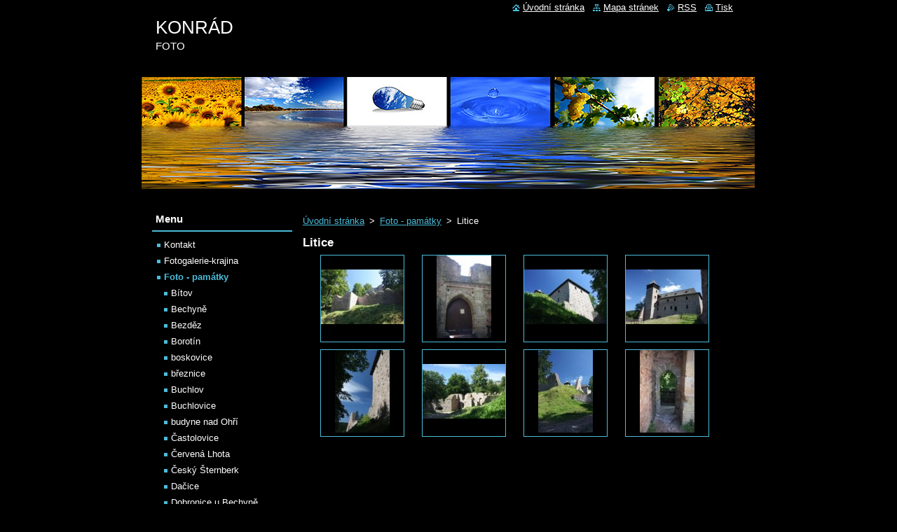

--- FILE ---
content_type: text/html; charset=UTF-8
request_url: https://www.jirikonrad.cz/fotogalerie/litice/
body_size: 6313
content:
<!--[if lte IE 9]><!DOCTYPE HTML PUBLIC "-//W3C//DTD HTML 4.01 Transitional//EN" "https://www.w3.org/TR/html4/loose.dtd"><![endif]-->
<!DOCTYPE html>
<!--[if IE]><html class="ie" lang="cs"><![endif]-->
<!--[if gt IE 9]><!--> 
<html lang="cs">
<!--<![endif]-->
  <head>
    <!--[if lt IE 8]><meta http-equiv="X-UA-Compatible" content="IE=EmulateIE7"><![endif]--><!--[if IE 8]><meta http-equiv="X-UA-Compatible" content="IE=EmulateIE8"><![endif]--><!--[if IE 9]><meta http-equiv="X-UA-Compatible" content="IE=EmulateIE9"><![endif]-->
    <base href="https://www.jirikonrad.cz/">
  <meta charset="utf-8">
  <meta name="description" content="">
  <meta name="keywords" content="">
  <meta name="generator" content="Webnode">
  <meta name="apple-mobile-web-app-capable" content="yes">
  <meta name="apple-mobile-web-app-status-bar-style" content="black">
  <meta name="format-detection" content="telephone=no">
    <link rel="icon" type="image/svg+xml" href="/favicon.svg" sizes="any">  <link rel="icon" type="image/svg+xml" href="/favicon16.svg" sizes="16x16">  <link rel="icon" href="/favicon.ico">  <link rel="stylesheet" href="https://www.jirikonrad.cz/wysiwyg/system.style.css">
<link rel="canonical" href="https://www.jirikonrad.cz/fotogalerie/litice/">
<script type="text/javascript">(function(i,s,o,g,r,a,m){i['GoogleAnalyticsObject']=r;i[r]=i[r]||function(){
			(i[r].q=i[r].q||[]).push(arguments)},i[r].l=1*new Date();a=s.createElement(o),
			m=s.getElementsByTagName(o)[0];a.async=1;a.src=g;m.parentNode.insertBefore(a,m)
			})(window,document,'script','//www.google-analytics.com/analytics.js','ga');ga('create', 'UA-797705-6', 'auto',{"name":"wnd_header"});ga('wnd_header.set', 'dimension1', 'W1');ga('wnd_header.set', 'anonymizeIp', true);ga('wnd_header.send', 'pageview');var pageTrackerAllTrackEvent=function(category,action,opt_label,opt_value){ga('send', 'event', category, action, opt_label, opt_value)};</script>
  <link rel="alternate" type="application/rss+xml" href="https://jirikonrad.cz/rss/all.xml" title="">
<!--[if lte IE 9]><style type="text/css">.cke_skin_webnode iframe {vertical-align: baseline !important;}</style><![endif]-->
    <title>Litice :: KONRÁD</title>
    <meta name="robots" content="index, follow">
    <meta name="googlebot" content="index, follow">   
    <link href="https://d11bh4d8fhuq47.cloudfront.net/_system/skins/v10/50000873/css/style.css" rel="stylesheet" type="text/css" media="screen,projection,handheld,tv">
    <link href="https://d11bh4d8fhuq47.cloudfront.net/_system/skins/v10/50000873/css/print.css" rel="stylesheet" type="text/css" media="print">
    <script type="text/javascript" src="https://d11bh4d8fhuq47.cloudfront.net/_system/skins/v10/50000873/js/functions.js"></script>
  
				<script type="text/javascript">
				/* <![CDATA[ */
					
					if (typeof(RS_CFG) == 'undefined') RS_CFG = new Array();
					RS_CFG['staticServers'] = new Array('https://d11bh4d8fhuq47.cloudfront.net/');
					RS_CFG['skinServers'] = new Array('https://d11bh4d8fhuq47.cloudfront.net/');
					RS_CFG['filesPath'] = 'https://www.jirikonrad.cz/_files/';
					RS_CFG['filesAWSS3Path'] = 'https://07e98593f5.clvaw-cdnwnd.com/7b8ffa9edd8dab810fd31583df374ec3/';
					RS_CFG['lbClose'] = 'Zavřít';
					RS_CFG['skin'] = 'default';
					if (!RS_CFG['labels']) RS_CFG['labels'] = new Array();
					RS_CFG['systemName'] = 'Webnode';
						
					RS_CFG['responsiveLayout'] = 0;
					RS_CFG['mobileDevice'] = 0;
					RS_CFG['labels']['copyPasteSource'] = 'Více zde:';
					
				/* ]]> */
				</script><script type="text/javascript" src="https://d11bh4d8fhuq47.cloudfront.net/_system/client/js/compressed/frontend.package.1-3-108.js?ph=07e98593f5"></script><style type="text/css"></style></head>  
  <body>  
    <div id="body_bg">      
      <div id="site">      
        <div id="site_top">
        
          <div id="nonFooter">
          
            <!-- HEADER -->          
            <div id="header">  
              <div id="header_box">     
                <div class="illustration">
                  <div id="logozone">               
                    <div id="logo"><a href="home/" title="Přejít na úvodní stránku."><span id="rbcSystemIdentifierLogo">KONRÁD</span></a></div>          
                    <p id="moto"><span id="rbcCompanySlogan" class="rbcNoStyleSpan">FOTO</span></p>
                  </div>
                  <img src="https://d11bh4d8fhuq47.cloudfront.net/_system/skins/v10/50000873/img/illustration.jpg?ph=07e98593f5" width="875" height="260" alt="">                </div>
              </div>   
            </div>            
            <!-- /HEADER -->
            
            <!-- MAIN -->
            <div id="main"> 
                                  
              <div id="mainContent">
              
                <!-- CONTENT -->
                <div id="content">
                
                  <!-- NAVIGATOR -->
                  <div id="pageNavigator" class="rbcContentBlock">        <div class="navigator">                       <a class="navFirstPage" href="/home/">Úvodní stránka</a>      <span><span> &gt; </span></span>          <a href="/fotogalerie/">Foto - památky</a>      <span><span> &gt; </span></span>          <span id="navCurrentPage">Litice</span>               </div>              <div class="cleaner"><!-- / --></div>        </div>                  <!-- /NAVIGATOR -->
                
                  
		  
			
        <div class="box">
          <div class="box_title"><h2>Litice</h2></div>
          <div class="box_content">
               
            <div class="photo118">

			
		
			
			
			 <a class="photo" href="/album/litice/img-3085-jpg/" onclick="RubicusFrontendIns.showPhotogalleryDetailPhoto(this.href); Event.stop(event);" title="Zobrazit celou fotografii.">
        <span class="image"><span>
          <img src="https://07e98593f5.clvaw-cdnwnd.com/7b8ffa9edd8dab810fd31583df374ec3/system_preview_small_200001539-3e5593f506-public/IMG_3085.jpg" width="118" height="78" alt="/album/litice/img-3085-jpg/">
        </span></span>  
               									
       </a>

			
		
			
			
			 <a class="photo" href="/album/litice/img-3088-jpg/" onclick="RubicusFrontendIns.showPhotogalleryDetailPhoto(this.href); Event.stop(event);" title="Zobrazit celou fotografii.">
        <span class="image"><span>
          <img src="https://07e98593f5.clvaw-cdnwnd.com/7b8ffa9edd8dab810fd31583df374ec3/system_preview_small_200001540-ed610ee5af-public/IMG_3088.jpg" width="78" height="118" alt="/album/litice/img-3088-jpg/">
        </span></span>  
               									
       </a>

			
		
			
			
			 <a class="photo" href="/album/litice/img-3098-jpg/" onclick="RubicusFrontendIns.showPhotogalleryDetailPhoto(this.href); Event.stop(event);" title="Zobrazit celou fotografii.">
        <span class="image"><span>
          <img src="https://07e98593f5.clvaw-cdnwnd.com/7b8ffa9edd8dab810fd31583df374ec3/system_preview_small_200001541-318e432870-public/IMG_3098.jpg" width="118" height="78" alt="/album/litice/img-3098-jpg/">
        </span></span>  
               									
       </a>

			
		
			
			
			 <a class="photo" href="/album/litice/img-3103-jpg/" onclick="RubicusFrontendIns.showPhotogalleryDetailPhoto(this.href); Event.stop(event);" title="Zobrazit celou fotografii.">
        <span class="image"><span>
          <img src="https://07e98593f5.clvaw-cdnwnd.com/7b8ffa9edd8dab810fd31583df374ec3/system_preview_small_200001542-e1439e23d1-public/IMG_3103.jpg" width="118" height="78" alt="/album/litice/img-3103-jpg/">
        </span></span>  
               									
       </a>

			
		
			

					<div class="cleaner"><!-- / --></div>
					
			
		
			
			
			 <a class="photo" href="/album/litice/img-3114-jpg/" onclick="RubicusFrontendIns.showPhotogalleryDetailPhoto(this.href); Event.stop(event);" title="Zobrazit celou fotografii.">
        <span class="image"><span>
          <img src="https://07e98593f5.clvaw-cdnwnd.com/7b8ffa9edd8dab810fd31583df374ec3/system_preview_small_200001543-256a526648-public/IMG_3114.jpg" width="78" height="118" alt="/album/litice/img-3114-jpg/">
        </span></span>  
               									
       </a>

			
		
			
			
			 <a class="photo" href="/album/litice/img-3120-jpg/" onclick="RubicusFrontendIns.showPhotogalleryDetailPhoto(this.href); Event.stop(event);" title="Zobrazit celou fotografii.">
        <span class="image"><span>
          <img src="https://07e98593f5.clvaw-cdnwnd.com/7b8ffa9edd8dab810fd31583df374ec3/system_preview_small_200001544-1d8981e844-public/IMG_3120.jpg" width="118" height="78" alt="/album/litice/img-3120-jpg/">
        </span></span>  
               									
       </a>

			
		
			
			
			 <a class="photo" href="/album/litice/img-3121-jpg/" onclick="RubicusFrontendIns.showPhotogalleryDetailPhoto(this.href); Event.stop(event);" title="Zobrazit celou fotografii.">
        <span class="image"><span>
          <img src="https://07e98593f5.clvaw-cdnwnd.com/7b8ffa9edd8dab810fd31583df374ec3/system_preview_small_200001545-cf8bdd0862-public/IMG_3121.jpg" width="78" height="118" alt="/album/litice/img-3121-jpg/">
        </span></span>  
               									
       </a>

			
		
			
			
			 <a class="photo" href="/album/litice/img-3123-jpg/" onclick="RubicusFrontendIns.showPhotogalleryDetailPhoto(this.href); Event.stop(event);" title="Zobrazit celou fotografii.">
        <span class="image"><span>
          <img src="https://07e98593f5.clvaw-cdnwnd.com/7b8ffa9edd8dab810fd31583df374ec3/system_preview_small_200001546-f28faf3898-public/IMG_3123.jpg" width="78" height="118" alt="/album/litice/img-3123-jpg/">
        </span></span>  
               									
       </a>

			
		
			
			
            </div>
          							
          	<div class="cleaner"><!-- / --></div>
					
        		
        					
        		
									                        
          </div>
        </div>
        
        <div class="cleaner"><!-- / --></div>

			
		<script type="text/javascript">/*<![CDATA[*/RS_CFG['useOldMobileTemplate'] = false;RubicusFrontendIns.setPhotogalleryInit('', '/servers/frontend/',['litice','CLASSIC',8,'{PHOTO} z {TOTAL}','Zavřít','Předchozí','Následující','Spustit automatické procházení obrázků','Pozastavit automatické procházení obrázků']);/*]]>*/</script><div class="rbcWidgetArea" style="text-align: center;"><iframe src="https://www.google.com/maps/embed?pb=!1m18!1m12!1m3!1d7952!2d0!3d0!2m3!1f0!2f0!3f0!3m2!1i1024!2i768!4f13.1!3m3!1m2!1s0x0%3A0x0!2sLitice+nad+Olic%C3%AD!5e0!3m2!1scz!2sCZ!4v1769176679000" width="450" height="450" style="border: 0;" frameborder="0" border="0" cellspacing="0"></iframe></div>                
                </div>
                <!-- /CONTENT -->
                
              </div>
              
              <!-- SIDEBAR -->
              <div id="sidebar">              
                <div id="sidebar_content">
                
                  <!-- MENU -->  
                  


		  <div class="box">	
        <div class="box_title"><h2>Menu</h2></div>
        <div class="box_content">

		<ul class="menu">
	<li class="first">
  
      <a href="/kontakt/">
    
      Kontakt
      
  </a>
  
  </li>
	<li>
  
      <a href="/fotogalerie-krajina/">
    
      Fotogalerie-krajina
      
  </a>
  
  </li>
	<li class="open selected">
  
      <a href="/fotogalerie/">
    
      Foto - památky
      
  </a>
  
  
	<ul class="level1">
		<li class="first">
  
      <a href="/fotogalerie/bitov/">
    
      Bítov
      
  </a>
  
  </li>
		<li>
  
      <a href="/fotogalerie/bechyne/">
    
      Bechyně
      
  </a>
  
  </li>
		<li>
  
      <a href="/fotogalerie/bezdez/">
    
      Bezděz
      
  </a>
  
  </li>
		<li>
  
      <a href="/fotogalerie/borotin/">
    
      Borotín
      
  </a>
  
  </li>
		<li>
  
      <a href="/fotogalerie/boskovice/">
    
      boskovice
      
  </a>
  
  </li>
		<li>
  
      <a href="/fotogalerie/breznice/">
    
      březnice
      
  </a>
  
  </li>
		<li>
  
      <a href="/fotogalerie/buchlov/">
    
      Buchlov
      
  </a>
  
  </li>
		<li>
  
      <a href="/fotogalerie/buchlovice/">
    
      Buchlovice
      
  </a>
  
  </li>
		<li>
  
      <a href="/fotogalerie/budyne-nad-ohri/">
    
      budyne nad Ohří
      
  </a>
  
  </li>
		<li>
  
      <a href="/fotogalerie/castolovice/">
    
      Častolovice
      
  </a>
  
  </li>
		<li>
  
      <a href="/fotogalerie/cervena-lhota/">
    
      Červená Lhota
      
  </a>
  
  </li>
		<li>
  
      <a href="/fotogalerie/cesky-sternberk/">
    
      Český Šternberk
      
  </a>
  
  </li>
		<li>
  
      <a href="/fotogalerie/dacice/">
    
      Dačice
      
  </a>
  
  </li>
		<li>
  
      <a href="/fotogalerie/dobrovice-u-bechyne/">
    
      Dobronice u Bechyně
      
  </a>
  
  </li>
		<li>
  
      <a href="/fotogalerie/dobriz/">
    
      Dobříš
      
  </a>
  
  </li>
		<li>
  
      <a href="/fotogalerie/doksany/">
    
      Doksany
      
  </a>
  
  </li>
		<li>
  
      <a href="/fotogalerie/doudleby-nad-orlici/">
    
      Doudleby nad Orlicí
      
  </a>
  
  </li>
		<li>
  
      <a href="/fotogalerie/grabstejn/">
    
      Grabštejn
      
  </a>
  
  </li>
		<li>
  
      <a href="/fotogalerie/frydlant-v-cechach/">
    
      Frýdlant v Čechách
      
  </a>
  
  </li>
		<li>
  
      <a href="/fotogalerie/frydstejn/">
    
      Frýdštejn
      
  </a>
  
  </li>
		<li>
  
      <a href="/fotogalerie/hasistejn/">
    
      Hasištejn
      
  </a>
  
  </li>
		<li>
  
      <a href="/fotogalerie/helfenburk-u-bavorova/">
    
      Helfenburk u Bavorova
      
  </a>
  
  </li>
		<li>
  
      <a href="/fotogalerie/helfenburk-u-usteka/">
    
      Helfenburk u Úštěka
      
  </a>
  
  </li>
		<li>
  
      <a href="/fotogalerie/helfstyn/">
    
      Helfštýn
      
  </a>
  
  </li>
		<li>
  
      <a href="/fotogalerie/horovice/">
    
      Hořovice
      
  </a>
  
  </li>
		<li>
  
      <a href="/fotogalerie/hradek-u-nechanic/">
    
      Hrádek u Nechanic
      
  </a>
  
  </li>
		<li>
  
      <a href="/fotogalerie/hruba-skala/">
    
      Hrubá Skála
      
  </a>
  
  </li>
		<li>
  
      <a href="/fotogalerie/hruby-rohozec/">
    
      Hrubý Rohozec
      
  </a>
  
  </li>
		<li>
  
      <a href="/fotogalerie/hazmburk/">
    
      Házmburk
      
  </a>
  
  </li>
		<li>
  
      <a href="/fotogalerie/jemniste/">
    
      Jemniště
      
  </a>
  
  </li>
		<li>
  
      <a href="/fotogalerie/jindrichuv-hradec/">
    
      Jindřichův Hradec
      
  </a>
  
  </li>
		<li>
  
      <a href="/fotogalerie/kacina/">
    
      Kačina
      
  </a>
  
  </li>
		<li>
  
      <a href="/fotogalerie/karlova-koruna/">
    
      Karlova Koruna
      
  </a>
  
  </li>
		<li>
  
      <a href="/fotogalerie/kost/">
    
      Kost
      
  </a>
  
  </li>
		<li>
  
      <a href="/fotogalerie/krakovec/">
    
      Krakovec
      
  </a>
  
  </li>
		<li>
  
      <a href="/fotogalerie/krasny-dvur/">
    
      Krásný Dvůr
      
  </a>
  
  </li>
		<li>
  
      <a href="/fotogalerie/krivoklat/">
    
      Křivoklát
      
  </a>
  
  </li>
		<li>
  
      <a href="/fotogalerie/kuks/">
    
      Kuks
      
  </a>
  
  </li>
		<li>
  
      <a href="/fotogalerie/kuneticka-hora/">
    
      Kunětická Hora
      
  </a>
  
  </li>
		<li>
  
      <a href="/fotogalerie/lemberk/">
    
      Lemberk
      
  </a>
  
  </li>
		<li>
  
      <a href="/fotogalerie/libochovice/">
    
      Libochovice
      
  </a>
  
  </li>
		<li>
  
      <a href="/fotogalerie/lichnice/">
    
      Lichnice
      
  </a>
  
  </li>
		<li>
  
      <a href="/fotogalerie/lipnice-nad-sazavou/">
    
      Lipnice nad Sázavou
      
  </a>
  
  </li>
		<li class="selected activeSelected">
  
      <a href="/fotogalerie/litice/">
    
      Litice
      
  </a>
  
  </li>
		<li>
  
      <a href="/fotogalerie/litomysl/">
    
      Litomyšl
      
  </a>
  
  </li>
		<li>
  
      <a href="/fotogalerie/loket/">
    
      Loket
      
  </a>
  
  </li>
		<li>
  
      <a href="/fotogalerie/loucen/">
    
      Loučeň
      
  </a>
  
  </li>
		<li>
  
      <a href="/fotogalerie/lysice/">
    
      Lysice
      
  </a>
  
  </li>
		<li>
  
      <a href="/fotogalerie/michalovice/">
    
      Michalovice
      
  </a>
  
  </li>
		<li>
  
      <a href="/fotogalerie/mrac/">
    
      Mrač
      
  </a>
  
  </li>
		<li>
  
      <a href="/fotogalerie/nachod/">
    
      Náchod
      
  </a>
  
  </li>
		<li>
  
      <a href="/fotogalerie/nelahozeves/">
    
      Nelahozeves
      
  </a>
  
  </li>
		<li>
  
      <a href="/fotogalerie/nove-hrady/">
    
      Nové Hrady
      
  </a>
  
  </li>
		<li>
  
      <a href="/fotogalerie/nove-mesto-nad-metuji/">
    
      Nové Město nad Metují
      
  </a>
  
  </li>
		<li>
  
      <a href="/fotogalerie/novy-stranov/">
    
      Nový Stránov
      
  </a>
  
  </li>
		<li>
  
      <a href="/fotogalerie/okor/">
    
      Okoř
      
  </a>
  
  </li>
		<li>
  
      <a href="/fotogalerie/opocno/">
    
      Opočno
      
  </a>
  
  </li>
		<li>
  
      <a href="/fotogalerie/pecka/">
    
      Pecka
      
  </a>
  
  </li>
		<li>
  
      <a href="/fotogalerie/pernstejn/">
    
      Pernštejn
      
  </a>
  
  </li>
		<li>
  
      <a href="/fotogalerie/ploskovice/">
    
      Ploskovice
      
  </a>
  
  </li>
		<li>
  
      <a href="/fotogalerie/potstejn/">
    
      Potštejn
      
  </a>
  
  </li>
		<li>
  
      <a href="/fotogalerie/rabi/">
    
      Rabí
      
  </a>
  
  </li>
		<li>
  
      <a href="/fotogalerie/rajec/">
    
      Rájec
      
  </a>
  
  </li>
		<li>
  
      <a href="/fotogalerie/rostejn/">
    
      roštejn
      
  </a>
  
  </li>
		<li>
  
      <a href="/fotogalerie/slavkov/">
    
      Slavkov
      
  </a>
  
  </li>
		<li>
  
      <a href="/fotogalerie/strekov/">
    
      Střekov
      
  </a>
  
  </li>
		<li>
  
      <a href="/fotogalerie/svihov/">
    
      švihov
      
  </a>
  
  </li>
		<li>
  
      <a href="/fotogalerie/telc/">
    
      Telč
      
  </a>
  
  </li>
		<li>
  
      <a href="/fotogalerie/tocnik/">
    
      točník
      
  </a>
  
  </li>
		<li>
  
      <a href="/fotogalerie/trebon/">
    
      třeboň
      
  </a>
  
  </li>
		<li>
  
      <a href="/fotogalerie/valdstejn/">
    
      valdštejn
      
  </a>
  
  </li>
		<li class="last">
  
      <a href="/fotogalerie/valecov/">
    
      valečov
      
  </a>
  
  </li>
	</ul>
	</li>
	<li>
  
      <a href="/fotogalerie-pevnosti/">
    
      Foto-pevnosti
      
  </a>
  
  </li>
	<li>
  
      <a href="/fotogalerie-akce/">
    
      Fotogalerie-akce
      
  </a>
  
  </li>
	<li>
  
      <a href="/fotogalerie-zvirata/">
    
      Fotogalerie-zvířata
      
  </a>
  
  </li>
	<li>
  
      <a href="/mesic/">
    
      Měsíc
      
  </a>
  
  </li>
	<li>
  
      <a href="/detail/">
    
      Detail
      
  </a>
  
  </li>
	<li>
  
      <a href="/produktova-fotografie/">
    
      Produktová fotografie
      
  </a>
  
  </li>
	<li>
  
      <a href="/kniha-navstev/">
    
      Kniha návštěv
      
  </a>
  
  </li>
	<li>
  
      <a href="/odkazy/">
    
      Odkazy
      
  </a>
  
  </li>
	<li class="last">
  
      <a href="/moje-technika/">
    
      Moje technika
      
  </a>
  
  </li>
</ul>

        </div>
			</div>

					    
                  <!-- /MENU -->
                  
                  

		  <div class="box">            
        <div class="box_title"><h2>Vyhledávání</h2></div>            
        <div class="box_content">

		<form action="/search/" method="get" id="fulltextSearch">
		
		    <label for="fulltextSearchText" class="hidden">Vyhledávání</label>
      	<input type="text" id="fulltextSearchText" name="text"><br />
      	<span><input class="submit" type="submit" value="Hledat"></span>
				<div class="cleaner"><!-- / --></div>

		</form>

		    </div>
      </div>

		 
                  
                  

      <div class="box">
        <div class="box_title"><h2>Kontakt</h2></div>
        <div class="box_content">
          
		

      <p><strong>Jiří Konrád</strong></p>
                  
      
      
      <p class="phone">Mobil: 608267061</p>

	
      
	
	    <p class="email"><a href="&#109;&#97;&#105;&#108;&#116;&#111;:&#102;&#111;&#116;&#111;&#64;&#106;&#105;&#114;&#105;&#107;&#111;&#110;&#114;&#97;&#100;&#46;&#99;&#122;"><span id="rbcContactEmail">&#102;&#111;&#116;&#111;&#64;&#106;&#105;&#114;&#105;&#107;&#111;&#110;&#114;&#97;&#100;&#46;&#99;&#122;</span></a></p>

	           

		
                      
        </div>
      </div> 

					          
          
                          
                    
    
                </div>            
              </div>
              <!-- /SIDEBAR -->
            
              <hr class="cleaner">
            
            </div>
            <!-- /MAIN -->
            
            <div id="header_link">          
              <table><tr><td>
                 <div class="link">                             
                   <span class="homepage"><a href="home/" title="Přejít na úvodní stránku.">Úvodní stránka</a></span>            
                   <span class="sitemap"><a href="/sitemap/" title="Přejít na mapu stránek.">Mapa stránek</a></span>
                   <span class="rss"><a href="/rss/" title="RSS kanály">RSS</a></span>
                   <span class="print"><a href="#" onclick="window.print(); return false;" title="Vytisknout stránku">Tisk</a></span>
                 </div>
               </td><td>
                 <div class="lang">               
                   <div id="languageSelect"></div>			            
                 </div>
               </td></tr></table>
            </div>
        
          </div>
          
          <!-- FOOTER -->
          <div id="footer">          
            <div id="footer_content">             
              <span id="rbcFooterText" class="rbcNoStyleSpan">© 2010 Všechna práva vyhrazena.</span> | <span class="rbcSignatureText">Vytvořeno službou <a href="https://www.webnode.cz?utm_source=brand&amp;utm_medium=footer&amp;utm_campaign=premium" rel="nofollow" >Webnode</a></span>            
            </div>        
          </div>
          <!-- /FOOTER -->
          
        </div>
      </div>    
    </div>
  
  
    <script type="text/javascript">
		/* <![CDATA[ */

			RubicusFrontendIns.addObserver
			({

				onContentChange: function ()
        {
          RubicusFrontendIns.faqInit('faq', 'answerBlock');
        },

				onStartSlideshow: function()
				{
					$('slideshowControl').innerHTML	= '<span>Pozastavit prezentaci<'+'/span>';
					$('slideshowControl').title			= 'Pozastavit automatické procházení obrázků';
					$('slideshowControl').onclick		= RubicusFrontendIns.stopSlideshow.bind(RubicusFrontendIns);
				},

				onStopSlideshow: function()
				{
					$('slideshowControl').innerHTML	= '<span>Spustit prezentaci<'+'/span>';
					$('slideshowControl').title			= 'Spustit automatické procházení obrázků';
					$('slideshowControl').onclick		= RubicusFrontendIns.startSlideshow.bind(RubicusFrontendIns);
				},

				onShowImage: function()
				{
					if (RubicusFrontendIns.isSlideshowMode())
					{
						$('slideshowControl').innerHTML	= '<span>Pozastavit prezentaci<'+'/span>';
						$('slideshowControl').title			= 'Pozastavit automatické procházení obrázků';
						$('slideshowControl').onclick		= RubicusFrontendIns.stopSlideshow.bind(RubicusFrontendIns);
					}
				}

			 });

			  RubicusFrontendIns.faqInit('faq', 'answerBlock');

			  RubicusFrontendIns.addFileToPreload('https://d11bh4d8fhuq47.cloudfront.net/_system/skins/v10/50000873/img/loading.gif');
			  RubicusFrontendIns.addFileToPreload('https://d11bh4d8fhuq47.cloudfront.net/_system/skins/v10/50000873/img/faq_close.png');
			  
  		/* ]]> */
  	 </script>
  
  <div id="rbcFooterHtml"></div><script type="text/javascript">var keenTrackerCmsTrackEvent=function(id){if(typeof _jsTracker=="undefined" || !_jsTracker){return false;};try{var name=_keenEvents[id];var keenEvent={user:{u:_keenData.u,p:_keenData.p,lc:_keenData.lc,t:_keenData.t},action:{identifier:id,name:name,category:'cms',platform:'WND1',version:'2.1.157'},browser:{url:location.href,ua:navigator.userAgent,referer_url:document.referrer,resolution:screen.width+'x'+screen.height,ip:'3.142.84.109'}};_jsTracker.jsonpSubmit('PROD',keenEvent,function(err,res){});}catch(err){console.log(err)};};</script></body>
</html>
